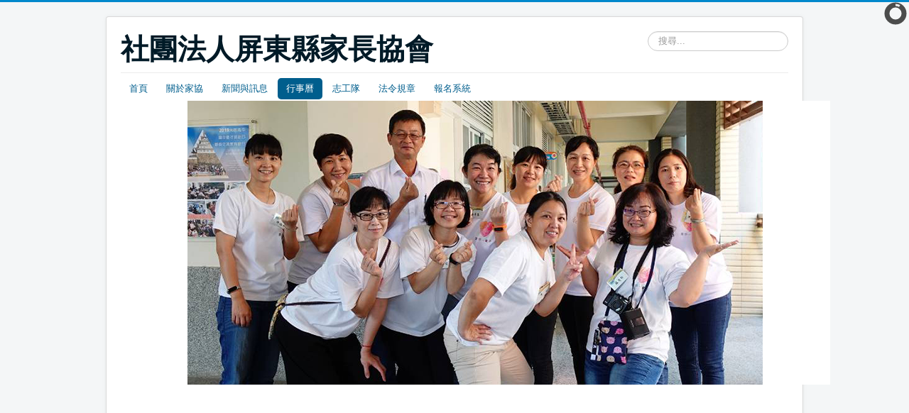

--- FILE ---
content_type: text/html; charset=utf-8
request_url: https://pap.org.tw/index.php/events-calendar/eventdetail/231/-/
body_size: 25403
content:
<!DOCTYPE html>
<html lang="zh-tw" dir="ltr">
<head>
	<meta name="viewport" content="width=device-width, initial-scale=1.0" />
	<meta charset="utf-8" />
	<base href="https://pap.org.tw/index.php/events-calendar/eventdetail/231/-/" />
	<meta name="robots" content="noindex,nofollow" />
	<meta name="generator" content="Joomla! - Open Source Content Management" />
	<title>特殊教育法授權本府訂(修)定自治法規會議</title>
	<link href="https://pap.org.tw/index.php?option=com_jevents&amp;task=modlatest.rss&amp;format=feed&amp;type=rss&amp;Itemid=130&amp;modid=0" rel="alternate" type="application/rss+xml" title="RSS 2.0" />
	<link href="https://pap.org.tw/index.php?option=com_jevents&amp;task=modlatest.rss&amp;format=feed&amp;type=atom&amp;Itemid=130&amp;modid=0" rel="alternate" type="application/atom+xml" title="Atom 1.0" />
	<link href="/templates/protostar/favicon.ico" rel="shortcut icon" type="image/vnd.microsoft.icon" />
	<link href="https://pap.org.tw/index.php/component/search/?Itemid=130&amp;task=icalrepeat.detail&amp;evid=231&amp;format=opensearch" rel="search" title="搜尋 社團法人屏東縣家長協會" type="application/opensearchdescription+xml" />
	<link href="/media/com_jevents/css/bootstrap.css" rel="stylesheet" />
	<link href="/media/com_jevents/css/bootstrap-responsive.css" rel="stylesheet" />
	<link href="/components/com_jevents/assets/css/eventsadmin.css?v=3.6.6" rel="stylesheet" />
	<link href="/components/com_jevents/views/flat/assets/css/events_css.css?v=3.6.6" rel="stylesheet" />
	<link href="/templates/protostar/css/template.css?e55cc05af38672490f2fbee637588569" rel="stylesheet" />
	<link href="https://fonts.googleapis.com/css?family=Open+Sans" rel="stylesheet" />
	<link href="/modules/mod_slideshowck/themes/default/css/camera.css" rel="stylesheet" />
	<link href="https://pap.org.tw/modules/mod_highlighter_gk5/interface/css/style.css" rel="stylesheet" />
	<style>

	h1, h2, h3, h4, h5, h6, .site-title {
		font-family: 'Open Sans', sans-serif;
	}#camera_wrap_109 .camera_pag_ul li img, #camera_wrap_109 .camera_thumbs_cont ul li > img {height:75px;}
#camera_wrap_109 .camera_caption {
	display: block;
	position: absolute;
}
#camera_wrap_109 .camera_caption > div {
	
}
#camera_wrap_109 .camera_caption > div div.camera_caption_title {
	
}
#camera_wrap_109 .camera_caption > div div.camera_caption_desc {
	
}

@media screen and (max-width: 480px) {
		#camera_wrap_109 .camera_caption {
			font-size: 0.6em !important;
		}
}#gkHighlighterGK5-0 .gkHighlighterInterface span.text { color: #ffffff; } #gkHighlighterGK5-0 .gkHighlighterInterface { background-color: #509ee6; border-radius: 28px; -moz-border-radius: 28px; -webkit-border-radius: 28px; }.gkHighlighterItem {
			-webkit-animation-duration: 600ms;
				-ms-animation-duration: 600ms;
			   -moz-animation-duration: 600ms;
			     -o-animation-duration: 600ms;
			        animation-duration: 600ms;
			}div.mod_search93 input[type="search"]{ width:auto; }
	</style>
	<script type="application/json" class="joomla-script-options new">{"csrf.token":"18da7d23a9d329bbd66ac86c83fc4e9a","system.paths":{"root":"","base":""},"system.keepalive":{"interval":840000,"uri":"\/index.php\/component\/ajax\/?format=json"}}</script>
	<script src="/media/system/js/core.js?e55cc05af38672490f2fbee637588569"></script>
	<script src="/media/jui/js/jquery.min.js?e55cc05af38672490f2fbee637588569"></script>
	<script src="/media/jui/js/jquery-noconflict.js?e55cc05af38672490f2fbee637588569"></script>
	<script src="/media/jui/js/jquery-migrate.min.js?e55cc05af38672490f2fbee637588569"></script>
	<script src="/media/jui/js/bootstrap.min.js?e55cc05af38672490f2fbee637588569"></script>
	<script src="/components/com_jevents/assets/js/jQnc.js?v=3.6.6"></script>
	<script src="/components/com_jevents/assets/js/view_detailJQ.js?v=3.6.6"></script>
	<script src="/templates/protostar/js/template.js?e55cc05af38672490f2fbee637588569"></script>
	<!--[if lt IE 9]><script src="/media/jui/js/html5.js?e55cc05af38672490f2fbee637588569"></script><![endif]-->
	<!--[if lt IE 9]><script src="/media/system/js/polyfill.event.js?e55cc05af38672490f2fbee637588569"></script><![endif]-->
	<script src="/media/system/js/keepalive.js?e55cc05af38672490f2fbee637588569"></script>
	<script src="/media/com_slideshowck/assets/jquery.easing.1.3.js"></script>
	<script src="/media/com_slideshowck/assets/camera.min.js"></script>
	<script src="https://pap.org.tw/modules/mod_highlighter_gk5/interface/scripts/jquery.easing.js"></script>
	<script src="https://pap.org.tw/modules/mod_highlighter_gk5/interface/scripts/engine.jquery.js"></script>
	<!--[if lt IE 9]><script src="/media/system/js/html5fallback.js?e55cc05af38672490f2fbee637588569"></script><![endif]-->
	<script>
jQuery(function($){ initTooltips(); $("body").on("subform-row-add", initTooltips); function initTooltips (event, container) { container = container || document;$(container).find(".hasTooltip").tooltip({"html": true,"container": "body"});} });
		jQuery(document).ready(function(){
			new Slideshowck('#camera_wrap_109', {
				height: '400',
				minHeight: '150',
				pauseOnClick: false,
				hover: 1,
				fx: 'random',
				loader: 'pie',
				pagination: 1,
				thumbnails: 1,
				thumbheight: 75,
				thumbwidth: 100,
				time: 7000,
				transPeriod: 1500,
				alignment: 'center',
				autoAdvance: 1,
				mobileAutoAdvance: 1,
				portrait: 0,
				barDirection: 'leftToRight',
				imagePath: '/media/com_slideshowck/images/',
				lightbox: 'mediaboxck',
				fullpage: 0,
				mobileimageresolution: '0',
				navigationHover: true,
				mobileNavHover: true,
				navigation: true,
				playPause: true,
				barPosition: 'bottom',
				responsiveCaption: 0,
				keyboardNavigation: 0,
				container: ''
		});
}); 

	</script>
	<!--[if lte IE 6]>
<link rel="stylesheet" href="https://pap.org.tw/components/com_jevents/views/flat/assets/css/ie6.css" />
<![endif]-->

</head>
<body class="site com_jevents view- no-layout task-icalrepeat.detail itemid-130">
	<!-- Body -->
	<div class="body" id="top">
		<div class="container">
			<!-- Header -->
			<header class="header" role="banner">
				<div class="header-inner clearfix">
					<a class="brand pull-left" href="/">
						<span class="site-title" title="社團法人屏東縣家長協會">社團法人屏東縣家長協會</span>											</a>
					<div class="header-search pull-right">
						<div class="search mod_search93">
	<form action="/index.php/events-calendar" method="post" class="form-inline" role="search">
		<label for="mod-search-searchword93" class="element-invisible">搜尋...</label> <input name="searchword" id="mod-search-searchword93" maxlength="200"  class="inputbox search-query input-medium" type="search" size="20" placeholder="搜尋..." />		<input type="hidden" name="task" value="search" />
		<input type="hidden" name="option" value="com_search" />
		<input type="hidden" name="Itemid" value="130" />
	</form>
</div>

					</div>
				</div>
			</header>
							<nav class="navigation" role="navigation">
					<div class="navbar pull-left">
						<a class="btn btn-navbar collapsed" data-toggle="collapse" data-target=".nav-collapse">
							<span class="element-invisible">切換導覽</span>
							<span class="icon-bar"></span>
							<span class="icon-bar"></span>
							<span class="icon-bar"></span>
						</a>
					</div>
					<div class="nav-collapse">
						<ul class="nav menu nav-pills mod-list">
<li class="item-101 default"><a href="/index.php" >首頁</a></li><li class="item-108 deeper parent"><a href="/index.php/about" >關於家協</a><ul class="nav-child unstyled small"><li class="item-109"><a href="/index.php/about/about-01" >組織章程</a></li><li class="item-110"><a href="/index.php/about/about-02" >入會申請書</a></li><li class="item-111"><a href="/index.php/about/about-03" >第十三屆理監事名冊</a></li></ul></li><li class="item-112 deeper parent"><a href="/index.php/news" >新聞與訊息</a><ul class="nav-child unstyled small"><li class="item-113"><a href="/index.php/news/news-01" >協會公告</a></li><li class="item-114"><a href="/index.php/news/news-02" >教育新聞</a></li><li class="item-115"><a href="/index.php/news/news-03" >活動消息</a></li></ul></li><li class="item-130 current active"><a href="/index.php/events-calendar" >行事曆</a></li><li class="item-116 deeper parent"><a href="/index.php/volunteer-team" >志工隊</a><ul class="nav-child unstyled small"><li class="item-117"><a href="/index.php/volunteer-team/volunteer-team-04" >志願服務計畫</a></li><li class="item-118"><a href="/index.php/volunteer-team/volunteer-team-03" >志工出勤記錄表</a></li><li class="item-119"><a href="/index.php/volunteer-team/volunteer-team-02" >志工入隊資料卡</a></li><li class="item-120"><a href="/index.php/volunteer-team/volunteer-team-01" >志工隊組織準則</a></li></ul></li><li class="item-121 deeper parent"><a href="/index.php/laws-and-regulations" >法令規章</a><ul class="nav-child unstyled small"><li class="item-122"><a href="/index.php/laws-and-regulations/laws-and-regulations-02" >屏東縣各級學校學生家長會設置辦法</a></li><li class="item-123"><a href="/index.php/laws-and-regulations/laws-and-regulations-03" >屏東縣幼兒園家長會任務組織及運作辦法</a></li><li class="item-124"><a href="/index.php/laws-and-regulations/laws-and-regulations-01" >國民教育階段家長參與學校教育事務辦法</a></li></ul></li><li class="item-125"><a href="/index.php/registration-system" >報名系統</a></li></ul>
<div class="slideshowck camera_wrap camera_amber_skin" id="camera_wrap_109" style="width:999px;">
			<div data-alt="" data-thumb="/images/th/10_th.png" data-src="/images/10.png" >
								</div>
		<div data-alt="" data-thumb="/images/th/09_th.png" data-src="/images/09.png" >
								</div>
		<div data-alt="" data-thumb="/images/th/08_th.png" data-src="/images/08.png" >
								</div>
		<div data-alt="" data-thumb="/images/th/07_th.png" data-src="/images/07.png" >
								</div>
		<div data-alt="" data-thumb="/images/th/06_th.png" data-src="/images/06.png" >
								</div>
		<div data-alt="" data-thumb="/images/th/05_th.png" data-src="/images/05.png" >
								</div>
		<div data-alt="" data-thumb="/images/th/04_th.png" data-src="/images/04.png" >
								</div>
		<div data-alt="" data-thumb="/images/th/03_th.png" data-src="/images/03.png" >
								</div>
		<div data-alt="" data-thumb="/images/th/02_th.png" data-src="/images/02.png" >
								</div>
		<div data-alt="" data-thumb="/images/th/01_th.png" data-src="/images/01.png" >
								</div>
</div>
<div style="clear:both;"></div>
<div class="gkHighlighterGK5 " id="gkHighlighterGK5-0" data-config="{'animationType':'fadeLeft','animationSpeed':'600','animationInterval':'5000','animationFun':'Fx.Transitions.Quad.easeIn','mouseover':'true'}">
        <div class="gkHighlighterInterface" data-pos="left">
                <span class="text">即時新聞</span>
                        <div><a href="#" class="prev"></a>
        <a href="#" class="next"></a></div>
            </div>
        <div class="gkHighlighterWrapper">
    	<div class="gkHighlighterWrapperSub">
                                                    	<div class="gkHighlighterItem"><span>: ➤ ➤ ➤ 請到屏東縣家長協會FB網站按讚 ~ 教育新知不漏接 ❤ ❤ ❤ https://www.facebook.com/PingTungParentsAssociation</span></div>
                                        </div>
    </div>
</div>

					</div>
				</nav>
						
			<div class="row-fluid">
									<!-- Begin Sidebar -->
					<div id="sidebar" class="span3">
						<div class="sidebar-nav">
									<div class="moduletable">
							<h3>熱門連結</h3>
						<div class="bannergroup">

	<div class="banneritem">
																																																																			<a
							href="/index.php/component/banners/click/1" target="_blank" rel="noopener noreferrer"
							title="協會FaceBook">
							<img
								src="https://pap.org.tw/images/banners/b01.jpg"
								alt="協會FaceBook"
																							/>
						</a>
																<div class="clr"></div>
	</div>
	<div class="banneritem">
																																																																			<a
							href="/index.php/component/banners/click/2" target="_blank" rel="noopener noreferrer"
							title="屏東家協GOOGLE相簿">
							<img
								src="https://pap.org.tw/images/banners/b06.jpg"
								alt="屏東家協GOOGLE相簿"
																							/>
						</a>
																<div class="clr"></div>
	</div>
	<div class="banneritem">
																																																																			<a
							href="/index.php/component/banners/click/3" target="_blank" rel="noopener noreferrer"
							title="屏東縣十二年國民基本教育資訊網">
							<img
								src="https://pap.org.tw/images/banners/b04.jpg"
								alt="屏東縣十二年國民基本教育資訊網"
																							/>
						</a>
																<div class="clr"></div>
	</div>
	<div class="banneritem">
																																																																			<a
							href="/index.php/component/banners/click/4" target="_blank" rel="noopener noreferrer"
							title="屏東縣午餐教育資訊網">
							<img
								src="https://pap.org.tw/images/banners/b03.jpg"
								alt="屏東縣午餐教育資訊網"
																							/>
						</a>
																<div class="clr"></div>
	</div>
	<div class="banneritem">
																																																																			<a
							href="/index.php/component/banners/click/5" target="_blank" rel="noopener noreferrer"
							title="屏東縣教育處">
							<img
								src="https://pap.org.tw/images/banners/b02.jpg"
								alt="屏東縣教育處"
																							/>
						</a>
																<div class="clr"></div>
	</div>
	<div class="banneritem">
																																																																			<a
							href="/index.php/component/banners/click/6" target="_blank" rel="noopener noreferrer"
							title="教育部國民中小學課程與教學資源整合平臺">
							<img
								src="https://pap.org.tw/images/banners/d01.jpg"
								alt="教育部國民中小學課程與教學資源整合平臺"
																							/>
						</a>
																<div class="clr"></div>
	</div>
	<div class="banneritem">
																																																																			<a
							href="/index.php/component/banners/click/7" target="_blank" rel="noopener noreferrer"
							title="國教課綱向前行電子報">
							<img
								src="https://pap.org.tw/images/banners/05.jpg"
								alt="國教課綱向前行電子報"
																							/>
						</a>
																<div class="clr"></div>
	</div>
	<div class="banneritem">
																																																																			<a
							href="/index.php/component/banners/click/8" target="_blank" rel="noopener noreferrer"
							title="108課綱資訊網">
							<img
								src="https://pap.org.tw/images/banners/06.jpg"
								alt="108課綱資訊網"
																							/>
						</a>
																<div class="clr"></div>
	</div>
	<div class="banneritem">
																																																																			<a
							href="/index.php/component/banners/click/9" target="_blank" rel="noopener noreferrer"
							title="CIRN標竿典範">
							<img
								src="https://pap.org.tw/images/banners/07.png"
								alt="CIRN標竿典範"
																							/>
						</a>
																<div class="clr"></div>
	</div>
	<div class="banneritem">
																																																																			<a
							href="/index.php/component/banners/click/10" target="_blank" rel="noopener noreferrer"
							title="屏東縣教保資源網">
							<img
								src="https://pap.org.tw/images/banners/08.png"
								alt="屏東縣教保資源網"
																							/>
						</a>
																<div class="clr"></div>
	</div>
	<div class="banneritem">
																																																																			<a
							href="/index.php/component/banners/click/11" target="_blank" rel="noopener noreferrer"
							title="屏東縣政府主管法規共用系統">
							<img
								src="https://pap.org.tw/images/banners/09.png"
								alt="屏東縣政府主管法規共用系統"
																							/>
						</a>
																<div class="clr"></div>
	</div>

</div>
		</div>
			<div class="moduletable">
							<h3>會員登入</h3>
						<form action="/index.php/events-calendar" method="post" id="login-form" class="form-inline">
		<div class="userdata">
		<div id="form-login-username" class="control-group">
			<div class="controls">
									<div class="input-prepend">
						<span class="add-on">
							<span class="icon-user hasTooltip" title="帳號"></span>
							<label for="modlgn-username" class="element-invisible">帳號</label>
						</span>
						<input id="modlgn-username" type="text" name="username" class="input-small" tabindex="0" size="18" placeholder="帳號" />
					</div>
							</div>
		</div>
		<div id="form-login-password" class="control-group">
			<div class="controls">
									<div class="input-prepend">
						<span class="add-on">
							<span class="icon-lock hasTooltip" title="密碼">
							</span>
								<label for="modlgn-passwd" class="element-invisible">密碼							</label>
						</span>
						<input id="modlgn-passwd" type="password" name="password" class="input-small" tabindex="0" size="18" placeholder="密碼" />
					</div>
							</div>
		</div>
				<div id="form-login-secretkey" class="control-group">
			<div class="controls">
									<div class="input-prepend input-append">
						<span class="add-on">
							<span class="icon-star hasTooltip" title="安全密鑰">
							</span>
								<label for="modlgn-secretkey" class="element-invisible">安全密鑰							</label>
						</span>
						<input id="modlgn-secretkey" autocomplete="one-time-code" type="text" name="secretkey" class="input-small" tabindex="0" size="18" placeholder="安全密鑰" />
						<span class="btn width-auto hasTooltip" title="如果你要在你的會員帳號中啟用雙重認証，請輸入你的安全密鑰。如果你不知道這是什麼意思，請保留這個欄位空白。">
							<span class="icon-help"></span>
						</span>
				</div>
				
			</div>
		</div>
						<div id="form-login-remember" class="control-group checkbox">
			<label for="modlgn-remember" class="control-label">記得我</label> <input id="modlgn-remember" type="checkbox" name="remember" class="inputbox" value="yes"/>
		</div>
				<div id="form-login-submit" class="control-group">
			<div class="controls">
				<button type="submit" tabindex="0" name="Submit" class="btn btn-primary login-button">登入</button>
			</div>
		</div>
					<ul class="unstyled">
							<li>
					<a href="/index.php/component/users/?view=remind&amp;Itemid=101">
					忘記你的帳號？</a>
				</li>
				<li>
					<a href="/index.php/component/users/?view=reset&amp;Itemid=101">
					忘記你的密碼？</a>
				</li>
			</ul>
		<input type="hidden" name="option" value="com_users" />
		<input type="hidden" name="task" value="user.login" />
		<input type="hidden" name="return" value="aHR0cHM6Ly9wYXAub3JnLnR3L2luZGV4LnBocC9ldmVudHMtY2FsZW5kYXIvZXZlbnRkZXRhaWwvMjMxLy0v" />
		<input type="hidden" name="18da7d23a9d329bbd66ac86c83fc4e9a" value="1" />	</div>
	</form>
		</div>
	
						</div>
					</div>
					<!-- End Sidebar -->
								<main id="content" role="main" class="span9">
					<!-- Begin Content -->
					
					<div id="system-message-container">
	</div>

						<!-- Event Calendar and Lists Powered by JEvents //-->
		<div id="jevents">
	<div class="contentpaneopen jeventpage     jevbootstrap" id="jevents_header">
							<ul class="actions">
										<li class="print-icon">
							<a href="javascript:void(0);" rel="nofollow"
							   onclick="window.open('/index.php/events-calendar/eventdetail/231/-/-?pop=1&amp;tmpl=component', 'win2', 'status=no,toolbar=no,scrollbars=yes,titlebar=no,menubar=no,resizable=yes,width=600,height=600,directories=no,location=no');"
							   title="Print">
								<span class="icon-print"> </span>
							</a>
						</li> 					<li class="email-icon">
						<a href="javascript:void(0);" rel="nofollow"
						   onclick="window.open('/index.php/component/mailto/?tmpl=component&amp;link=74696c53c442340150e1adc543d5025e09e69a7a','emailwin','width=400,height=350,menubar=yes,resizable=yes'); return false;"
						   title="EMAIL">
							<span class="icon-envelope"> </span>
						</a>
					</li>
								</ul>
				</div>
	<div class="jev_clear"></div>
	<div class="contentpaneopen  jeventpage   jevbootstrap" id="jevents_body">
	<div class="contentpaneopen jev_evdt">	<div class="jev_evdt_header">		<div class="jev_evdt_icons"> </div>
		<div class="jev_evdt_title">特殊教育法授權本府訂(修)定自治法規會議</div>
	</div>
	<div class="jev_eventdetails_body">		<div class="jev_evdt_summary">Tuesday, January 30, 2024,&nbsp;08:00am&nbsp;-&nbsp;05:00pm<br/>
					</div>
		<div class="jev_evdt_hits"><span class='hitslabel'>Hits</span> : 177</div>
		<div class="jev_evdt_creator"><span class="creator">by </span><span id="cloaked5f020fc1e07971f54a076ff63d1a94ef91a2c9bd37c13b1b08dcec860c12">Email住址會使用灌水程式保護機制。你需要啟動Javascript才能觀看它</span><script type='text/javascript'>
				document.getElementById('cloaked5f020fc1e07971f54a076ff63d1a94ef91a2c9bd37c13b1b08dcec860c12').innerHTML = '';
				var prefix = '&#109;a' + 'i&#108;' + '&#116;o';
				var path = 'hr' + 'ef' + '=';
				var addy60ef91a2c9bd37c13b1b08dcec860c12 = 'ptp&#97;88' + '&#64;';
				addy60ef91a2c9bd37c13b1b08dcec860c12 = addy60ef91a2c9bd37c13b1b08dcec860c12 + 'gm&#97;&#105;l' + '&#46;' + 'c&#111;m';
				var addy_text60ef91a2c9bd37c13b1b08dcec860c12 = 'ptp&#97;';document.getElementById('cloaked5f020fc1e07971f54a076ff63d1a94ef91a2c9bd37c13b1b08dcec860c12').innerHTML += '<a ' + path + '\'' + prefix + ':' + addy60ef91a2c9bd37c13b1b08dcec860c12 + '\'>'+addy_text60ef91a2c9bd37c13b1b08dcec860c12+'<\/a>';
		</script>		</div>
		<div class="jev_evdt_contact"><span class="contact">Contact&nbsp;</span>特殊教育科藍毅蓁小姐 08-7320415#3636		</div>
		<div class="jev_evdt_desc"><p>開會事由:召開特殊教育法授權本府訂(修)定自治法規會議<br />
開會時間:中華民國113年1月30日(星期二)下午2時00分<br />
開會地點:本府南棟302會議室<br />
主持人:本府教育處楊處長英雪<br />
聯絡人及電話:特殊教育科藍毅蓁小姐 08-7320415#3636</p>
</div>
		<div class="jev_evdt_location"><span class="location">Location&nbsp;</span>南棟302會議室		</div>
		<div class="jev_evdt_extrainf"></div>
	</div>
</div>
	</div>
	</div>
	
					<div class="clearfix"></div>
					<div aria-label="Breadcrumbs" role="navigation">
	<ul itemscope itemtype="https://schema.org/BreadcrumbList" class="breadcrumb">
					<li>
				你目前位置: &#160;
			</li>
		
						<li itemprop="itemListElement" itemscope itemtype="https://schema.org/ListItem">
											<a itemprop="item" href="/index.php" class="pathway"><span itemprop="name">首頁</span></a>
					
											<span class="divider">
							<img src="/media/system/images/arrow.png" alt="" />						</span>
										<meta itemprop="position" content="1">
				</li>
							<li itemprop="itemListElement" itemscope itemtype="https://schema.org/ListItem">
											<a itemprop="item" href="/index.php/events-calendar" class="pathway"><span itemprop="name">行事曆</span></a>
					
											<span class="divider">
							<img src="/media/system/images/arrow.png" alt="" />						</span>
										<meta itemprop="position" content="2">
				</li>
							<li itemprop="itemListElement" itemscope itemtype="https://schema.org/ListItem" class="active">
					<span itemprop="name">
						特殊教育法授權本府訂(修)定自治法規會議					</span>
					<meta itemprop="position" content="3">
				</li>
				</ul>
</div>

					<!-- End Content -->
				</main>
							</div>
		</div>
	</div>
	<!-- Footer -->
	<footer class="footer" role="contentinfo">
		<div class="container">
			<hr />
			

<div class="custom"  >
	<table border="0" width="901" cellpadding="5">
<tbody>
<tr>
<td valign="top" height="141">
<p><span style="font-size: 12pt; color: #000000;">社團法人屏東縣家長協會 PingTung Parents Association</span></p>
<p><span style="font-size: 12pt;">電話：08-7338725 (週一~週五 9:00~12:00)</span><br /><span style="font-size: 12pt;"> 傳真：08-7654901</span><br /><span style="font-size: 12pt;"> Email：<a href="mailto:ptpa88@gmail.com">ptpa88@gmail.com</a></span><br /><span style="font-size: 12pt;"> 地址：(900)屏東市中正路219巷13號</span></p>
</td>
<td valign="top">
<p><span style="font-size: 12pt;">捐款帳號 : 00108100475414 元大銀行屏榮分行</span></p>
<p><span style="font-size: 12pt;">戶名 : 社團法人屏東縣家長協會</span></p>
</td>
</tr>
</tbody>
</table></div>

			<p class="pull-right">
				<a href="#top" id="back-top">
					回到上面				</a>
			</p>
			<p>
				&copy; 2026 社團法人屏東縣家長協會			</p>
		</div>
	</footer>
	
</body>
</html>
